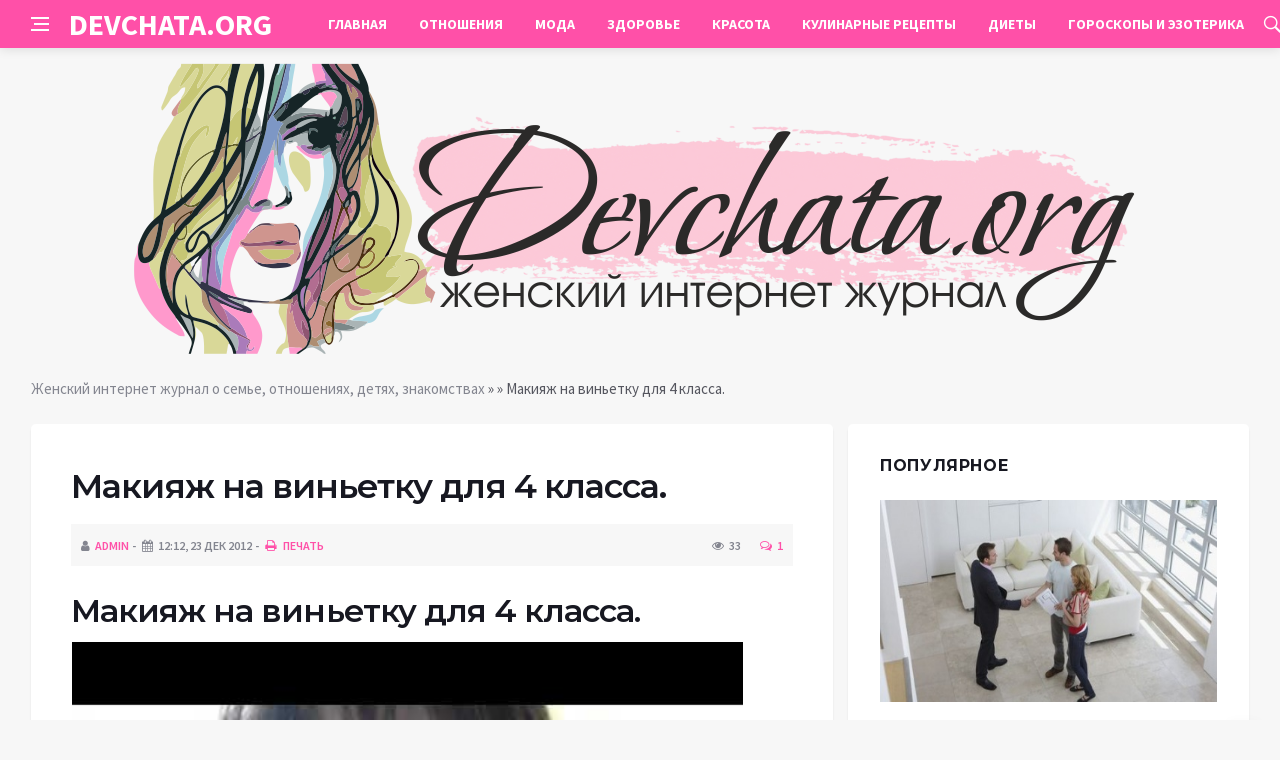

--- FILE ---
content_type: text/html; charset=utf-8
request_url: https://devchata.org/14787-makiyazh-na-vinetku-dlya-4-klassa..html
body_size: 8687
content:
<!DOCTYPE html>
<html lang="ru">
<head>
<title>Макияж на виньетку для 4 класса. » Женский интернет журнал о семье, отношениях, детях, знакомствах</title>
<meta charset="utf-8">
<meta name="description" content="Макияж на виньетку для 4 класса.">
<meta name="keywords" content="Макияж на виньетку для 4 класса.">
<link rel="canonical" href="https://devchata.org/14787-makiyazh-na-vinetku-dlya-4-klassa..html">
<link rel="alternate" type="application/rss+xml" title="Женский интернет журнал о семье, отношениях, детях, знакомствах RSS" href="https://devchata.org/rss.xml">
<link rel="preconnect" href="https://devchata.org/" fetchpriority="high">
<meta property="twitter:title" content="Макияж на виньетку для 4 класса. » Женский интернет журнал о семье, отношениях, детях, знакомствах">
<meta property="twitter:url" content="https://devchata.org/14787-makiyazh-na-vinetku-dlya-4-klassa..html">
<meta property="twitter:card" content="summary_large_image">
<meta property="twitter:image" content="/uploads/makiyazh/makiyazh-na-vinetku-dlya-4-klassa..jpg">
<meta property="twitter:description" content="Макияж на виньетку для 4 класса. Каждый день в сети что-то новое, и это видео Макияж на виньетку для 4 класса. - не исключение!">
<meta property="og:type" content="article">
<meta property="og:site_name" content="Женский интернет журнал о семье, отношениях, детях, знакомствах">
<meta property="og:title" content="Макияж на виньетку для 4 класса. » Женский интернет журнал о семье, отношениях, детях, знакомствах">
<meta property="og:url" content="https://devchata.org/14787-makiyazh-na-vinetku-dlya-4-klassa..html">
<meta property="og:image" content="/uploads/makiyazh/makiyazh-na-vinetku-dlya-4-klassa..jpg">
<meta property="og:description" content="Макияж на виньетку для 4 класса. Каждый день в сети что-то новое, и это видео Макияж на виньетку для 4 класса. - не исключение!">

<script src="/engine/classes/min/index.php?g=general&amp;v=h6hbs"></script>
<script src="/engine/classes/min/index.php?f=engine/classes/js/jqueryui.js,engine/classes/js/dle_js.js,engine/classes/js/lazyload.js&amp;v=h6hbs" defer></script>
<script type="application/ld+json">{"@context":"https://schema.org","@graph":[{"@type":"Article","@context":"https://schema.org/","publisher":{"@type":"Organization","name":"«Devchata.org» - Красота и здоровье, любовь и секс. Работа и карьера, спорт, беременность и дети, Кулинарные рецепты.","logo":{"@type":"ImageObject","url":""}},"name":"Макияж на виньетку для 4 класса.","headline":"Макияж на виньетку для 4 класса.","mainEntityOfPage":{"@type":"WebPage","@id":"https://devchata.org/14787-makiyazh-na-vinetku-dlya-4-klassa..html"},"datePublished":"2012-12-23T00:01:49+04:00","author":{"@type":"Person","name":"admin","url":"https://devchata.org/user/admin/"},"image":["/uploads/makiyazh/makiyazh-na-vinetku-dlya-4-klassa..jpg"],"description":"Макияж на виньетку для 4 класса. Каждый день в сети что-то новое, и это видео Макияж на виньетку для 4 класса. - не исключение!"},{"@type":"BreadcrumbList","@context":"https://schema.org/","itemListElement":[{"@type":"ListItem","position":1,"item":{"@id":"https://devchata.org/","name":"Женский интернет журнал о семье, отношениях, детях, знакомствах"}},{"@type":"ListItem","position":2,"item":{"@id":"https://devchata.org//","name":null}},{"@type":"ListItem","position":3,"item":{"@id":"https://devchata.org/14787-makiyazh-na-vinetku-dlya-4-klassa..html","name":"Макияж на виньетку для 4 класса."}}]}]}</script>
<meta http-equiv='X-UA-Compatible' content='IE=edge,chrome=1'>
<meta name="viewport" content="width=device-width, initial-scale=1, shrink-to-fit=no" />
<link href='https://fonts.googleapis.com/css?family=Montserrat:400,600,700%7CSource+Sans+Pro:400,600,700' rel='stylesheet'>
<link rel="icon" type="image/png" href="/templates/Default/favicons/favicon.png">
<link rel="apple-touch-icon" href="/templates/Default/favicons/touch-icon-iphone.png">
<link rel="apple-touch-icon" sizes="152x152" href="/templates/Default/favicons/touch-icon-ipad.png">
<link rel="apple-touch-icon" sizes="180x180" href="/templates/Default/favicons/touch-icon-iphone-retina.png">
<link rel="apple-touch-icon" sizes="167x167" href="/templates/Default/favicons/touch-icon-ipad-retina.png">
<link rel="stylesheet" href="/templates/Default/css/bootstrap.min.css" />
<link rel="stylesheet" href="/templates/Default/css/font-icons.css" />
<link rel="stylesheet" href="/templates/Default/css/style.css" />
<link rel="stylesheet" href="/templates/Default/css/engine.css" /> 
<!-- Yandex.RTB -->
<script>window.yaContextCb=window.yaContextCb||[]</script>
<script src="https://yandex.ru/ads/system/context.js" async></script>
</head>

<body class="bg-light style-default style-rounded">
 
<div class="content-overlay"></div>

<header class="sidenav" id="sidenav">
	<div class="sidenav__close">
		<button class="sidenav__close-button" id="sidenav__close-button" aria-label="закрыть"><i class="ui-close sidenav__close-icon"></i></button>
	</div>
	<nav class="sidenav__menu-container">
		<ul class="sidenav__menu" role="menubar">
			<li><a href="/" class="sidenav__menu-url">Главная</a></li>
			<li><a href="/svadba/" class="sidenav__menu-url">Свадьба</a></li>
			<li><a href="/otnosheniya/" class="sidenav__menu-url">Отношения</a></li>
			<li><a href="/zdorovye/" class="sidenav__menu-url">Здоровье</a></li>
			<li><a href="/krasota/" class="sidenav__menu-url">Красота</a></li>
			<li><a href="/rabota/" class="sidenav__menu-url">Работа</a></li>
			<li><a href="/sport/" class="sidenav__menu-url">Спорт</a></li>
			<li><a href="/moda/" class="sidenav__menu-url">Мода</a></li>
			<li><a href="/diety/" class="sidenav__menu-url">Диеты</a></li>
			<li><a href="/hobbi/" class="sidenav__menu-url">Хобби</a></li>
			<li><a href="/goroskop/" class="sidenav__menu-url">Гороскопы и эзотерика</a></li>
			<li><a href="/znamenitosti/" class="sidenav__menu-url">Знаменитости</a></li>
			<li><a href="/kulinarnye_recepty/" class="sidenav__menu-url">Кулинарные рецепты</a></li>
		</ul>
	</nav>
</header>
<main class="main oh" id="main">
	<header class="nav">
		<div class="nav__holder nav--sticky">
			<div class="container relative">
				<div class="flex-parent">
					<button class="nav-icon-toggle" id="nav-icon-toggle" aria-label="Open side menu">
					<span class="nav-icon-toggle__box"><span class="nav-icon-toggle__inner"></span></span>
					</button> 
					<a href="/" class="logo" style="color: #fff;">DEVCHATA.ORG</a>
					<nav class="flex-child nav__wrap main-menu">
						<ul class="nav__menu">
							<li><a href="/">Главная</a></li>
							<li><a href="/otnosheniya/">Отношения</a></li>
							<li><a href="/moda/">Мода</a></li>
							<li><a href="/zdorovye/">Здоровье</a></li>
							<li><a href="/krasota/">Красота</a></li>
							<li><a href="/kulinarnye_recepty/">Кулинарные&nbsp;рецепты</a></li>
							<li><a href="/diety/">Диеты</a></li>
							<li><a href="/goroskop/">Гороскопы&nbsp;и&nbsp;эзотерика</a></li>
						</ul>
					</nav>
					<div class="nav__right">
						<div class="nav__right-item nav__search">
							<a href="#" class="nav__search-trigger" id="nav__search-trigger"><i class="ui-search nav__search-trigger-icon"></i></a>
							<div class="nav__search-box" id="nav__search-box">
								<form method="post" class="nav__search-form">
									<input type="hidden" name="do" value="search" />
									<input type="hidden" name="subaction" value="search" />
									<input type="text" placeholder="Поиск по сайту ..." name="story" class="nav__search-input">
									<button type="submit" class="search-button btn btn-lg btn-color btn-button"><i class="ui-search nav__search-icon"></i></button>
								</form>
							</div>
						</div>
					</div>
				</div>
			</div>
		</div>
	</header>
	

	<div class="container">
		<div class="breadcrumbs main-bread">
			<div class="speedbar main-title"><a href="/"><img src="/templates/Default/images/logo.png" /></a></div>
		</div>
	</div>

	
	
	<div class="container">
<div class="breadcrumbs">
<div class="speedbar"><a href="https://devchata.org/">Женский интернет журнал о семье, отношениях, детях, знакомствах</a> » <a href="https://devchata.org//"></a> » Макияж на виньетку для 4 класса.</div>
</div></div>
	
	
	<div class="main-container container" id="main-container">
	    <div class="row">
		    <div class="col-lg-8 blog__content mb-72">
			    
				
				<div class="content-box">
	<article class="entry mb-0">
		<div class="single-post__entry-header entry__header">
			<h1 class="single-post__entry-title mt-0">Макияж на виньетку для 4 класса.</h1>
			<div class="entry__meta-holder" style="background:#f7f7f7;padding:10px">
				<ul class="entry__meta">
					<li class="entry__meta-date"><i class="fa fa-user"></i><a onclick="ShowProfile('admin', 'https://devchata.org/user/admin/', '0'); return false;" href="https://devchata.org/user/admin/">admin</a></li>
					<li class="entry__meta-date"><i class="fa fa-calendar"></i>12:12, 23 дек 2012</li>
					<li class="entry__meta-date"><a href="https://devchata.org/print:page,1,14787-makiyazh-na-vinetku-dlya-4-klassa..html"><i class="fa fa-print"></i> Печать</a></li>
					
					
				</ul>
				<ul class="entry__meta">
					<li class="entry__meta-views"><i class="ui-eye"></i><span>33</span></li>
					<li class="entry__meta-comments"><a id="dle-comm-link" href="https://devchata.org/14787-makiyazh-na-vinetku-dlya-4-klassa..html#comment"><i class="ui-chat-empty"></i>1</a></li>
				</ul>
			</div>
		</div>

		<!-- ADV -->

		<div class="entry__article-wrap">
			<div class="entry__article">
				<div class="full_story"><h1>Макияж на виньетку для 4 класса.</h1>
<table width="100%" border="0" cellspacing="10" align="center">
    <tbody>
    <tr>
        <td>
            <div style="text-align: center;"><img alt="Макияж на виньетку для 4 класса." title="Макияж на виньетку для 4 класса." width="250" src="/uploads/makiyazh/makiyazh-na-vinetku-dlya-4-klassa..jpg" border="0" alt=""/></div>
            <div></div>
        </td>
        <td>
            <div style="padding-left: 15px; height: 200px; overflow: -moz-scrollbars-vertical;">
                            </div>

        </td>
    </tr>
    <tr>
        <td style="text-align: center;" colspan="2">
            <object width="480" height="360">
                <param name="movie" value="http://www.youtube.com/v/uXJcz1U0aVU?version=3&amp;hl=ru_RU"></param>
                <param name="allowFullScreen" value="true"></param>
                <param name="allowscriptaccess" value="always"></param>
                <embed src="https://www.youtube.com/v/uXJcz1U0aVU?version=3&amp;hl=ru_RU" type="application/x-shockwave-flash" width="480" height="360" allowscriptaccess="always" allowfullscreen="true"></embed>
            </object>
        </td>
    </tr>
    </tbody>
</table>

Каждый день в сети что-то новое, и это видео Макияж на виньетку для 4 класса. - не исключение!
</div>
				
				
				<script src="https://yastatic.net/share2/share.js"></script>
				<div class="ya-share2" style="margin: 35px 0px 0px -25px" data-curtain data-size="l" data-services="vkontakte,facebook,odnoklassniki,telegram,twitter,viber,whatsapp,moimir,linkedin,lj,reddit"></div>

			</div>
		</div>

		<!-- ADV -->
		
		<nav class="entry-navigation entry-navigation">
			<div class="clearfix">
				
				<div class="entry-navigation--left">
					<i class="ui-arrow-left"></i>
					<span class="entry-navigation__label">Предыдущая новость</span>
					<div class="entry-navigation__link">
						<a href="https://devchata.org/14789-makiyazh-dlya-video-.html">Макияж для видео *)</a>
					</div>
				</div>
				
				
				<div class="entry-navigation--right">
					<span class="entry-navigation__label">Следующая новость</span>
					<i class="ui-arrow-right"></i>
					<div class="entry-navigation__link">
						<a href="https://devchata.org/14789-makiyazh-dlya-video-.html">Макияж для видео *)</a>
					</div>
				</div>
				
			</div>
		</nav>
		
		<section class="section related-posts mt-40 mb-0">
			<div class="title-wrap title-wrap--line title-wrap--pr">
				<h3 class="section-title"><i class="fa fa-random"></i> Вам также может быть интересно</h3>
			</div>
			<div class="column-count-2">
				<article class="entry thumb--size-1">
	<div class="entry__img-holder thumb__img-holder" style="background-image: url('/uploads/makiyazh/zimnij-makiyazh-na-kazhdyj-den..jpg');">
	<img src="/uploads/makiyazh/zimnij-makiyazh-na-kazhdyj-den..jpg">
		<div class="bottom-gradient"></div>
		<div class="thumb-text-holder">
			<h2 class="thumb-entry-title"><a href="https://devchata.org/14755-zimnij-makiyazh-na-kazhdyj-den..html">ЗИМНИЙ МАКИЯЖ НА КАЖДЫЙ ДЕНЬ.</a></h2>
		</div>
		<a href="https://devchata.org/14755-zimnij-makiyazh-na-kazhdyj-den..html" class="thumb-url"></a>
	</div>
</article><article class="entry thumb--size-1">
	<div class="entry__img-holder thumb__img-holder" style="background-image: url('/uploads/makiyazh/dnevnoj-makiyazh-na-kazhdyj-den.1.jpg');">
	<img src="/uploads/makiyazh/dnevnoj-makiyazh-na-kazhdyj-den.1.jpg">
		<div class="bottom-gradient"></div>
		<div class="thumb-text-holder">
			<h2 class="thumb-entry-title"><a href="https://devchata.org/14673-dnevnoj-makiyazh-na-kazhdyj-den.1.html">Дневной макияж на каждый день.#1</a></h2>
		</div>
		<a href="https://devchata.org/14673-dnevnoj-makiyazh-na-kazhdyj-den.1.html" class="thumb-url"></a>
	</div>
</article><article class="entry thumb--size-1">
	<div class="entry__img-holder thumb__img-holder" style="background-image: url('/uploads/makiyazh/makiyazh-na-kazhdyj-den.jpg');">
	<img src="/uploads/makiyazh/makiyazh-na-kazhdyj-den.jpg">
		<div class="bottom-gradient"></div>
		<div class="thumb-text-holder">
			<h2 class="thumb-entry-title"><a href="https://devchata.org/14772-makiyazh-na-kazhdyj-den.html">Макияж на каждый день!</a></h2>
		</div>
		<a href="https://devchata.org/14772-makiyazh-na-kazhdyj-den.html" class="thumb-url"></a>
	</div>
</article><article class="entry thumb--size-1">
	<div class="entry__img-holder thumb__img-holder" style="background-image: url('/uploads/makiyazh/makiyazh-na-kazhdyj-den.jpg');">
	<img src="/uploads/makiyazh/makiyazh-na-kazhdyj-den.jpg">
		<div class="bottom-gradient"></div>
		<div class="thumb-text-holder">
			<h2 class="thumb-entry-title"><a href="https://devchata.org/14672-makiyazh-na-kazhdyj-den.html">Макияж на каждый день!!!</a></h2>
		</div>
		<a href="https://devchata.org/14672-makiyazh-na-kazhdyj-den.html" class="thumb-url"></a>
	</div>
</article><article class="entry thumb--size-1">
	<div class="entry__img-holder thumb__img-holder" style="background-image: url('/uploads/makiyazh/moj-makiyazh-na-kazhdyj-den.jpg');">
	<img src="/uploads/makiyazh/moj-makiyazh-na-kazhdyj-den.jpg">
		<div class="bottom-gradient"></div>
		<div class="thumb-text-holder">
			<h2 class="thumb-entry-title"><a href="https://devchata.org/14752-moj-makiyazh-na-kazhdyj-den.html">|Мой макияж на каждый день|</a></h2>
		</div>
		<a href="https://devchata.org/14752-moj-makiyazh-na-kazhdyj-den.html" class="thumb-url"></a>
	</div>
</article><article class="entry thumb--size-1">
	<div class="entry__img-holder thumb__img-holder" style="background-image: url('/uploads/makiyazh/estestvennyj-makiyazh-na-kazhdyj-den-urok-2.jpg');">
	<img src="/uploads/makiyazh/estestvennyj-makiyazh-na-kazhdyj-den-urok-2.jpg">
		<div class="bottom-gradient"></div>
		<div class="thumb-text-holder">
			<h2 class="thumb-entry-title"><a href="https://devchata.org/14776-estestvennyj-makiyazh-na-kazhdyj-den-urok-2.html">Естественный макияж на каждый день урок 2</a></h2>
		</div>
		<a href="https://devchata.org/14776-estestvennyj-makiyazh-na-kazhdyj-den-urok-2.html" class="thumb-url"></a>
	</div>
</article><article class="entry thumb--size-1">
	<div class="entry__img-holder thumb__img-holder" style="background-image: url('/uploads/makiyazh/moj-makiyazh-na-den.jpg');">
	<img src="/uploads/makiyazh/moj-makiyazh-na-den.jpg">
		<div class="bottom-gradient"></div>
		<div class="thumb-text-holder">
			<h2 class="thumb-entry-title"><a href="https://devchata.org/14782-moj-makiyazh-na-den.html">мой макияж на день</a></h2>
		</div>
		<a href="https://devchata.org/14782-moj-makiyazh-na-den.html" class="thumb-url"></a>
	</div>
</article><article class="entry thumb--size-1">
	<div class="entry__img-holder thumb__img-holder" style="background-image: url('/uploads/makiyazh/-makiyazh-na-novyj-god-.jpg');">
	<img src="/uploads/makiyazh/-makiyazh-na-novyj-god-.jpg">
		<div class="bottom-gradient"></div>
		<div class="thumb-text-holder">
			<h2 class="thumb-entry-title"><a href="https://devchata.org/14765--makiyazh-na-novyj-god-.html">? Макияж на новый год ?</a></h2>
		</div>
		<a href="https://devchata.org/14765--makiyazh-na-novyj-god-.html" class="thumb-url"></a>
	</div>
</article><article class="entry thumb--size-1">
	<div class="entry__img-holder thumb__img-holder" style="background-image: url('/uploads/makiyazh/novogodnij-makiyazh.jpg');">
	<img src="/uploads/makiyazh/novogodnij-makiyazh.jpg">
		<div class="bottom-gradient"></div>
		<div class="thumb-text-holder">
			<h2 class="thumb-entry-title"><a href="https://devchata.org/14761-novogodnij-makiyazh.html">Новогодний макияж</a></h2>
		</div>
		<a href="https://devchata.org/14761-novogodnij-makiyazh.html" class="thumb-url"></a>
	</div>
</article><article class="entry thumb--size-1">
	<div class="entry__img-holder thumb__img-holder" style="background-image: url('/uploads/makiyazh/makiyazh-dlya-konkursa-niki.jpg');">
	<img src="/uploads/makiyazh/makiyazh-dlya-konkursa-niki.jpg">
		<div class="bottom-gradient"></div>
		<div class="thumb-text-holder">
			<h2 class="thumb-entry-title"><a href="https://devchata.org/14779-makiyazh-dlya-konkursa-niki.html">Макияж для конкурса Ники</a></h2>
		</div>
		<a href="https://devchata.org/14779-makiyazh-dlya-konkursa-niki.html" class="thumb-url"></a>
	</div>
</article><article class="entry thumb--size-1">
	<div class="entry__img-holder thumb__img-holder" style="background-image: url('/uploads/makiyazh/novogodnij-makiyazh.jpg');">
	<img src="/uploads/makiyazh/novogodnij-makiyazh.jpg">
		<div class="bottom-gradient"></div>
		<div class="thumb-text-holder">
			<h2 class="thumb-entry-title"><a href="https://devchata.org/14783-novogodnij-makiyazh.html">Новогодний макияж))))</a></h2>
		</div>
		<a href="https://devchata.org/14783-novogodnij-makiyazh.html" class="thumb-url"></a>
	</div>
</article><article class="entry thumb--size-1">
	<div class="entry__img-holder thumb__img-holder" style="background-image: url('/uploads/makiyazh/dymchatye-glaza-makiyazh-v-stile-smoky-eyes.jpg');">
	<img src="/uploads/makiyazh/dymchatye-glaza-makiyazh-v-stile-smoky-eyes.jpg">
		<div class="bottom-gradient"></div>
		<div class="thumb-text-holder">
			<h2 class="thumb-entry-title"><a href="https://devchata.org/14751-dymchatye-glaza-makiyazh-v-stile-smoky-eyes.html">Дымчатые глаза - макияж в стиле Smoky eyes</a></h2>
		</div>
		<a href="https://devchata.org/14751-dymchatye-glaza-makiyazh-v-stile-smoky-eyes.html" class="thumb-url"></a>
	</div>
</article>
			</div>
		</section>
		
	</article>
	<div class="entry-comments" id="com-list">
		<div class="title-wrap title-wrap--line">
			<h3 class="section-title"><i class="fa fa-commenting-o"></i> Комментарии (1)</h3>
		</div>
		<form method="post" name="dlemasscomments" id="dlemasscomments"><div id="dle-comments-list">
<div id="comment"></div>
<div id="dle-ajax-comments"></div>
</div></form>

		<!--dlenavigationcomments-->
	</div>
	<!--dleaddcomments-->
</div>
			</div>
			<aside class="col-lg-4 sidebar sidebar--right">
	<aside class="widget widget-rating-posts">
		<h4 class="widget-title">Популярное</h4>
		<article class="entry">
	
	<div class="entry__img-holder">
		<a href="https://devchata.org/15848-pokupka-prodazha-arenda-zhilya-v-nizhnem-novgorode.html">
			<div class="thumb-container thumb-60"><img data-src="/uploads/posts/2020-05/thumbs/1590486767_pokupka-prodazha-arenda-zhilya-v-nizhnem-novgorode.jpg" src="/uploads/posts/2020-05/thumbs/1590486767_pokupka-prodazha-arenda-zhilya-v-nizhnem-novgorode.jpg" class="entry__img" alt="Покупка, продажа, аренда жилья в Нижнем Новгороде"></div>
		</a>
	</div>
	
	<div class="entry__body">
		<div class="entry__header">
			<h2 class="entry__title"><a href="https://devchata.org/15848-pokupka-prodazha-arenda-zhilya-v-nizhnem-novgorode.html">Покупка, продажа, аренда жилья в Нижнем Новгороде</a></h2>
			<ul class="entry__meta">
				<li class="entry__meta-date"><i class="fa fa-calendar"></i>26-05-2020, 12:54</li>
				<li class="entry__meta-date"><i class="fa fa-star-o"></i>0</li>
			</ul>
		</div>
	</div>
</article><article class="entry">
	
	<div class="entry__body">
		<div class="entry__header">
			<h2 class="entry__title"><a href="https://devchata.org/15855-na-chto-nuzhno-obratit-vnimanie-pri-pokupke.html">На что нужно обратить внимание при покупке квартиры в Архангельске</a></h2>
			<ul class="entry__meta">
				<li class="entry__meta-date"><i class="fa fa-calendar"></i>16-01-2022, 05:12</li>
				<li class="entry__meta-date"><i class="fa fa-star-o"></i>0</li>
			</ul>
		</div>
	</div>
</article><article class="entry">
	
	<div class="entry__body">
		<div class="entry__header">
			<h2 class="entry__title"><a href="https://devchata.org/15851-vybiraem-tekstil-dlya-doma.html">Выбираем текстиль для дома</a></h2>
			<ul class="entry__meta">
				<li class="entry__meta-date"><i class="fa fa-calendar"></i>11-11-2020, 11:19</li>
				<li class="entry__meta-date"><i class="fa fa-star-o"></i>0</li>
			</ul>
		</div>
	</div>
</article><article class="entry">
	
	<div class="entry__body">
		<div class="entry__header">
			<h2 class="entry__title"><a href="https://devchata.org/15641-zhenskie-botinki-timberland.html">Женские ботинки timberland</a></h2>
			<ul class="entry__meta">
				<li class="entry__meta-date"><i class="fa fa-calendar"></i>16-08-2016, 22:00</li>
				<li class="entry__meta-date"><i class="fa fa-star-o"></i>0</li>
			</ul>
		</div>
	</div>
</article><article class="entry">
	
	<div class="entry__body">
		<div class="entry__header">
			<h2 class="entry__title"><a href="https://devchata.org/15849-v-kakix-pokupkax-ne-stoit-otkazyvat-podrostku.html">В каких покупках не стоит отказывать подростку</a></h2>
			<ul class="entry__meta">
				<li class="entry__meta-date"><i class="fa fa-calendar"></i>2-09-2020, 07:32</li>
				<li class="entry__meta-date"><i class="fa fa-star-o"></i>0</li>
			</ul>
		</div>
	</div>
</article><article class="entry">
	
	<div class="entry__body">
		<div class="entry__header">
			<h2 class="entry__title"><a href="https://devchata.org/15697-osobennosti-zhenskix-kolgotok.html">Особенности женских колготок</a></h2>
			<ul class="entry__meta">
				<li class="entry__meta-date"><i class="fa fa-calendar"></i>24-06-2017, 00:34</li>
				<li class="entry__meta-date"><i class="fa fa-star-o"></i>0</li>
			</ul>
		</div>
	</div>
</article>
	</aside>
	<aside class="widget">
		<h4 class="widget-title">Реклама</h4>
		<div class="entry__tags">
			<!--2628f800--><!--2628f800--><!--3a9f6b4e--><!--3a9f6b4e-->
			<!-- ADV -->
		</div>
	</aside>
	<aside class="widget" id="custom_html-3">
		<div class="entry__tags" style="margin-top: 0">
			<!-- ADV -->
		</div>
	</aside>
</aside>
		</div>
	</div>
	
	    <footer class="footer footer--dark" id="stop_id">
		<div class="footer-soc">
			<div class="container">
				<div class="socials socials--medium mb-0 pb-0" style="float:none;margin:0 auto;display:block;width:100%">
					<script src="https://yastatic.net/share2/share.js"></script>
					<div class="ya-share2 footer-social" data-curtain data-size="l" data-services="vkontakte,facebook,odnoklassniki,telegram,twitter,viber,whatsapp,moimir,linkedin,lj,reddit"></div>
				</div>
			</div>
		</div>
		<div class="container">
			<div class="footer__widgets">
				<div class="row">
					<div class="col-lg-3 col-md-6" style="-webkit-box-flex: 0; -ms-flex: 0 0 100%; flex: 0 0 100%; max-width: 100%; text-align: center;">
						<aside class="widget widget-logo">
							<p class="mt-8 mb-0" style="margin-top: 20px;">Использование любых материалов, размещённых на сайте, разрешается при условии активной ссылки на наш сайт.</p>
							<p>При копировании материалов для интернет-изданий – обязательна прямая открытая для поисковых систем гиперссылка. Ссылка должна быть размещена в независимости от полного либо частичного использования материалов. Гиперссылка (для интернет- изданий) – должна быть размещена в подзаголовке или в первом абзаце материала.</p>
							<p>Все материалы, содержащиеся на веб-сайте devchata.org, защищены законом об авторском праве. Фотографии и прочие материалы являются собственностью их авторов и представлены исключительно для некоммерческого использования и ознакомления , если не указано иное. Несанкционированное использование таких материалов может нарушать закон об авторском праве, торговой марке и другие законы.</p>
							<p class="copyright mb-0" style="margin-top: 0;">Учредитель: ООО «Издательская группа «Объединенная Европа».</p>
							<br />
							<p class="copyright mb-0" style="margin-top: 0;">Copyright &copy; 2010 - 2022, «Devchata.org» - Красота и здоровье, любовь и секс. Работа и карьера, спорт, беременность и дети, Кулинарные рецепты. Все права защищены.</p>
						</aside>
					</div>
				</div>
			</div>
		</div>
	</footer>
	
	<div id="back-to-top">
		<a href="#top" aria-label="Go to top"><i class="ui-arrow-up"></i></a>
	</div>
</main>

<script type='text/javascript'>
/* <![CDATA[ */
var q2w3_sidebar_options = [{"sidebar":"sidebar-1","margin_top":70,"margin_bottom":0,"stop_id":"stop_id","screen_max_width":0,"screen_max_height":0,"width_inherit":false,"refresh_interval":1500,"window_load_hook":false,"disable_mo_api":false,"widgets":["custom_html-3"]}];
/* ]]> */
</script>
<script src='/templates/Default/js/q2w3-fixed-widget.min.js'></script>
<script src="/templates/Default/js/bootstrap.min.js"></script>
<script src="/templates/Default/js/easing.min.js"></script>
<script src="/templates/Default/js/owl-carousel.min.js"></script>
<script src="/templates/Default/js/flickity.pkgd.min.js"></script>
<script src="/templates/Default/js/jquery.newsTicker.min.js"></script>  
<script src="/templates/Default/js/modernizr.min.js"></script>
<script src="/templates/Default/js/scripts.js"></script>
<script>
<!--
var dle_root       = '/';
var dle_admin      = '';
var dle_login_hash = '48ded4d5bf31078fbc523a58a49bc6f768cb5293';
var dle_group      = 5;
var dle_link_type  = 1;
var dle_skin       = 'Default';
var dle_wysiwyg    = 0;
var dle_min_search = '0';
var dle_act_lang   = ["Подтвердить", "Отмена", "Вставить", "Отмена", "Сохранить", "Удалить", "Загрузка. Пожалуйста, подождите..."];
var menu_short     = 'Быстрое редактирование';
var menu_full      = 'Полное редактирование';
var menu_profile   = 'Просмотр профиля';
var menu_send      = 'Отправить сообщение';
var menu_uedit     = 'Админцентр';
var dle_info       = 'Информация';
var dle_confirm    = 'Подтверждение';
var dle_prompt     = 'Ввод информации';
var dle_req_field  = ["Заполните поле с именем", "Заполните поле с сообщением", "Заполните поле с темой сообщения"];
var dle_del_agree  = 'Вы действительно хотите удалить? Данное действие невозможно будет отменить';
var dle_spam_agree = 'Вы действительно хотите отметить пользователя как спамера? Это приведёт к удалению всех его комментариев';
var dle_c_title    = 'Отправка жалобы';
var dle_complaint  = 'Укажите текст Вашей жалобы для администрации:';
var dle_mail       = 'Ваш e-mail:';
var dle_big_text   = 'Выделен слишком большой участок текста.';
var dle_orfo_title = 'Укажите комментарий для администрации к найденной ошибке на странице:';
var dle_p_send     = 'Отправить';
var dle_p_send_ok  = 'Уведомление успешно отправлено';
var dle_save_ok    = 'Изменения успешно сохранены. Обновить страницу?';
var dle_reply_title= 'Ответ на комментарий';
var dle_tree_comm  = '0';
var dle_del_news   = 'Удалить статью';
var dle_sub_agree  = 'Вы действительно хотите подписаться на комментарии к данной публикации?';
var dle_unsub_agree  = 'Вы действительно хотите отписаться от комментариев к данной публикации?';
var dle_captcha_type  = '0';
var dle_share_interesting  = ["Поделиться ссылкой на выделенный текст", "Twitter", "Facebook", "Вконтакте", "Прямая ссылка:", "Нажмите правой клавишей мыши и выберите «Копировать ссылку»"];
var DLEPlayerLang     = {prev: 'Предыдущий',next: 'Следующий',play: 'Воспроизвести',pause: 'Пауза',mute: 'Выключить звук', unmute: 'Включить звук', settings: 'Настройки', enterFullscreen: 'На полный экран', exitFullscreen: 'Выключить полноэкранный режим', speed: 'Скорость', normal: 'Обычная', quality: 'Качество', pip: 'Режим PiP'};
var DLEGalleryLang    = {CLOSE: 'Закрыть (Esc)', NEXT: 'Следующее изображение', PREV: 'Предыдущее изображение', ERROR: 'Внимание! Обнаружена ошибка', IMAGE_ERROR: 'Не удалось загрузить изображение', TOGGLE_SLIDESHOW: 'Просмотр слайдшоу',TOGGLE_FULLSCREEN: 'Полноэкранный режим', TOGGLE_THUMBS: 'Включить / Выключить уменьшенные копии', ITERATEZOOM: 'Увеличить / Уменьшить', DOWNLOAD: 'Скачать изображение' };
var DLEGalleryMode    = 1;
var DLELazyMode       = 0;
var allow_dle_delete_news   = false;

jQuery(function($){
					setTimeout(function() {
						$.get(dle_root + "engine/ajax/controller.php?mod=adminfunction", { 'id': '14787', action: 'newsread', user_hash: dle_login_hash });
					}, 5000);
find_comment_onpage();
});
//-->
</script>

<!-- Yandex.Metrika counter -->
<script type="text/javascript" >
   (function(m,e,t,r,i,k,a){m[i]=m[i]||function(){(m[i].a=m[i].a||[]).push(arguments)};
   m[i].l=1*new Date();k=e.createElement(t),a=e.getElementsByTagName(t)[0],k.async=1,k.src=r,a.parentNode.insertBefore(k,a)})
   (window, document, "script", "https://mc.yandex.ru/metrika/tag.js", "ym");

   ym(88879715, "init", {
        clickmap:true,
        trackLinks:true,
        accurateTrackBounce:true
   });
</script>
<noscript><div><img src="https://mc.yandex.ru/watch/88879715" style="position:absolute; left:-9999px;" alt="" /></div></noscript>
<!-- /Yandex.Metrika counter -->

<script defer src="https://static.cloudflareinsights.com/beacon.min.js/vcd15cbe7772f49c399c6a5babf22c1241717689176015" integrity="sha512-ZpsOmlRQV6y907TI0dKBHq9Md29nnaEIPlkf84rnaERnq6zvWvPUqr2ft8M1aS28oN72PdrCzSjY4U6VaAw1EQ==" data-cf-beacon='{"version":"2024.11.0","token":"44c8b4b1e6484d5cbeb678aafacaa5e4","r":1,"server_timing":{"name":{"cfCacheStatus":true,"cfEdge":true,"cfExtPri":true,"cfL4":true,"cfOrigin":true,"cfSpeedBrain":true},"location_startswith":null}}' crossorigin="anonymous"></script>
</body>
</html>